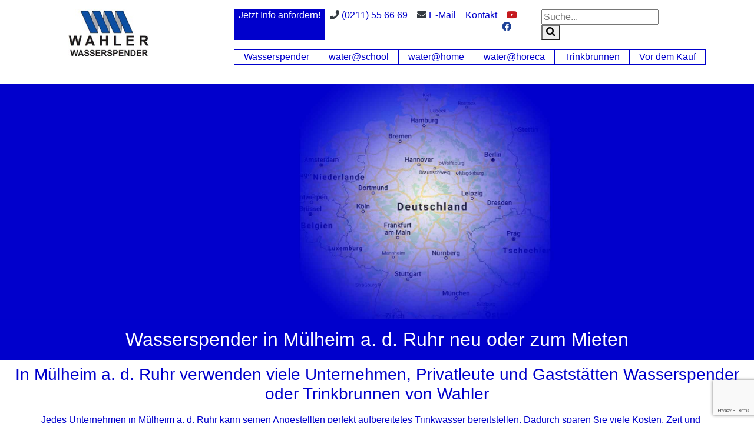

--- FILE ---
content_type: text/html; charset=UTF-8
request_url: https://wasserspender24.de/muelheim-a-d-ruhr/
body_size: 7122
content:
<!DOCTYPE HTML>
<html>
<head>
<meta charset="utf-8">
<title>Mülheim a. d. Ruhr &raquo;  </title>
<meta http-equiv="language" content="deutsch, de">
<meta name="robots" content="index, follow">
<meta name="viewport" content="width=device-width, initial-scale=1">
<link rel="apple-touch-icon" sizes="57x57" href="/favicon/apple-icon-57x57.png">
<link rel="apple-touch-icon" sizes="60x60" href="/favicon/apple-icon-60x60.png">
<link rel="apple-touch-icon" sizes="72x72" href="/favicon/apple-icon-72x72.png">
<link rel="apple-touch-icon" sizes="76x76" href="/favicon/apple-icon-76x76.png">
<link rel="apple-touch-icon" sizes="114x114" href="/favicon/apple-icon-114x114.png">
<link rel="apple-touch-icon" sizes="120x120" href="/favicon/apple-icon-120x120.png">
<link rel="apple-touch-icon" sizes="144x144" href="/favicon/apple-icon-144x144.png">
<link rel="apple-touch-icon" sizes="152x152" href="/favicon/apple-icon-152x152.png">
<link rel="apple-touch-icon" sizes="180x180" href="/favicon/apple-icon-180x180.png">
<link rel="icon" type="image/png" sizes="192x192"  href="/favicon/android-icon-192x192.png">
<link rel="icon" type="image/png" sizes="32x32" href="/favicon/favicon-32x32.png">
<link rel="icon" type="image/png" sizes="96x96" href="/favicon/favicon-96x96.png">
<link rel="icon" type="image/png" sizes="16x16" href="/favicon/favicon-16x16.png">
<link rel="manifest" href="/favicon/manifest.json">
<meta name="msapplication-TileColor" content="#ffffff">
<meta name="msapplication-TileImage" content="/favicon/ms-icon-144x144.png">
<meta name="theme-color" content="#ffffff">

<meta name='robots' content='max-image-preview:large' />
<link rel='dns-prefetch' href='//cdnjs.cloudflare.com' />
<link rel='dns-prefetch' href='//stackpath.bootstrapcdn.com' />
<link rel='dns-prefetch' href='//www.google.com' />
<link rel='dns-prefetch' href='//use.fontawesome.com' />
<link rel='dns-prefetch' href='//s.w.org' />
		<script type="text/javascript">
			window._wpemojiSettings = {"baseUrl":"https:\/\/s.w.org\/images\/core\/emoji\/13.1.0\/72x72\/","ext":".png","svgUrl":"https:\/\/s.w.org\/images\/core\/emoji\/13.1.0\/svg\/","svgExt":".svg","source":{"concatemoji":"https:\/\/wasserspender24.de\/wp-includes\/js\/wp-emoji-release.min.js?ver=5.8.12"}};
			!function(e,a,t){var n,r,o,i=a.createElement("canvas"),p=i.getContext&&i.getContext("2d");function s(e,t){var a=String.fromCharCode;p.clearRect(0,0,i.width,i.height),p.fillText(a.apply(this,e),0,0);e=i.toDataURL();return p.clearRect(0,0,i.width,i.height),p.fillText(a.apply(this,t),0,0),e===i.toDataURL()}function c(e){var t=a.createElement("script");t.src=e,t.defer=t.type="text/javascript",a.getElementsByTagName("head")[0].appendChild(t)}for(o=Array("flag","emoji"),t.supports={everything:!0,everythingExceptFlag:!0},r=0;r<o.length;r++)t.supports[o[r]]=function(e){if(!p||!p.fillText)return!1;switch(p.textBaseline="top",p.font="600 32px Arial",e){case"flag":return s([127987,65039,8205,9895,65039],[127987,65039,8203,9895,65039])?!1:!s([55356,56826,55356,56819],[55356,56826,8203,55356,56819])&&!s([55356,57332,56128,56423,56128,56418,56128,56421,56128,56430,56128,56423,56128,56447],[55356,57332,8203,56128,56423,8203,56128,56418,8203,56128,56421,8203,56128,56430,8203,56128,56423,8203,56128,56447]);case"emoji":return!s([10084,65039,8205,55357,56613],[10084,65039,8203,55357,56613])}return!1}(o[r]),t.supports.everything=t.supports.everything&&t.supports[o[r]],"flag"!==o[r]&&(t.supports.everythingExceptFlag=t.supports.everythingExceptFlag&&t.supports[o[r]]);t.supports.everythingExceptFlag=t.supports.everythingExceptFlag&&!t.supports.flag,t.DOMReady=!1,t.readyCallback=function(){t.DOMReady=!0},t.supports.everything||(n=function(){t.readyCallback()},a.addEventListener?(a.addEventListener("DOMContentLoaded",n,!1),e.addEventListener("load",n,!1)):(e.attachEvent("onload",n),a.attachEvent("onreadystatechange",function(){"complete"===a.readyState&&t.readyCallback()})),(n=t.source||{}).concatemoji?c(n.concatemoji):n.wpemoji&&n.twemoji&&(c(n.twemoji),c(n.wpemoji)))}(window,document,window._wpemojiSettings);
		</script>
		<style type="text/css">
img.wp-smiley,
img.emoji {
	display: inline !important;
	border: none !important;
	box-shadow: none !important;
	height: 1em !important;
	width: 1em !important;
	margin: 0 .07em !important;
	vertical-align: -0.1em !important;
	background: none !important;
	padding: 0 !important;
}
</style>
	<link rel='stylesheet' id='wp-block-library-css'  href='https://wasserspender24.de/wp-includes/css/dist/block-library/style.min.css?ver=5.8.12' type='text/css' media='all' />
<link rel='stylesheet' id='contact-form-7-css'  href='https://wasserspender24.de/wp-content/plugins/contact-form-7/includes/css/styles.css?ver=5.4.2' type='text/css' media='all' />
<link rel='stylesheet' id='ivory-search-styles-css'  href='https://wasserspender24.de/wp-content/plugins/add-search-to-menu/public/css/ivory-search.min.css?ver=4.6.6' type='text/css' media='all' />
<link rel='stylesheet' id='fa-css'  href='https://use.fontawesome.com/releases/v5.11.2/css/all.css?ver=5.8.12' type='text/css' media='all' />
<link rel='stylesheet' id='css-bootstrap-css'  href='https://stackpath.bootstrapcdn.com/bootstrap/4.3.1/css/bootstrap.min.css?ver=5.8.12' type='text/css' media='all' />
<link rel='stylesheet' id='plugins-and-styles-css'  href='https://wasserspender24.de/wp-content/themes/ws24/css/plugins-and-styles.css?ver=5.8.12' type='text/css' media='all' />
<link rel='stylesheet' id='tablepress-default-css'  href='https://wasserspender24.de/wp-content/plugins/tablepress/css/default.min.css?ver=1.14' type='text/css' media='all' />
<script type='text/javascript' src='https://wasserspender24.de/wp-content/themes/ws24/js/headscripts.js?ver=5.8.12' id='js-headscripts-js'></script>
<script type='text/javascript' src='https://wasserspender24.de/wp-includes/js/jquery/jquery.min.js?ver=3.6.0' id='jquery-core-js'></script>
<script type='text/javascript' src='https://wasserspender24.de/wp-includes/js/jquery/jquery-migrate.min.js?ver=3.3.2' id='jquery-migrate-js'></script>
<link rel="https://api.w.org/" href="https://wasserspender24.de/wp-json/" /><link rel="alternate" type="application/json" href="https://wasserspender24.de/wp-json/wp/v2/posts/1103" /><link rel="EditURI" type="application/rsd+xml" title="RSD" href="https://wasserspender24.de/xmlrpc.php?rsd" />
<link rel="wlwmanifest" type="application/wlwmanifest+xml" href="https://wasserspender24.de/wp-includes/wlwmanifest.xml" /> 
<meta name="generator" content="WordPress 5.8.12" />
<link rel="canonical" href="https://wasserspender24.de/muelheim-a-d-ruhr/" />
<link rel='shortlink' href='https://wasserspender24.de/?p=1103' />
<link rel="alternate" type="application/json+oembed" href="https://wasserspender24.de/wp-json/oembed/1.0/embed?url=https%3A%2F%2Fwasserspender24.de%2Fmuelheim-a-d-ruhr%2F" />
<link rel="alternate" type="text/xml+oembed" href="https://wasserspender24.de/wp-json/oembed/1.0/embed?url=https%3A%2F%2Fwasserspender24.de%2Fmuelheim-a-d-ruhr%2F&#038;format=xml" />
</head>
<body class="post-template-default single single-post postid-1103 single-format-standard ws24 elementor-default elementor-kit-976">
<div class="thetop"></div>

<div id="my-page">
  <div id="my-header">
      
  </div><div class="container-fluid sticky-top bg-white">
  <div class="row no-gutters justify-content-around" id="row-header"> <a id="logo" class="col-4 col-sm-auto" href="https://wasserspender24.de"><img class="img-fluid" alt="Logo wasserspender24.de" src="https://wasserspender24.de/wp-content/themes/ws24/img/logo-wasserspender24.jpg" width="139" height="80"></a>
    <div id="wrapper-header-rechts" class="col col-lg-9 d-lg-flex flex-lg-column align-items-lg-end">
      <div id="wrapper-inner-header-rechts" class="d-flex d-lg-block justify-content-around">
        <div id="oberste-zeile" class="d-flex flex-column flex-lg-row">
          <div class="d-flex flex-column flex-lg-row w-100"> <span id="jetzt" class="ck-nowrap">Jetzt Info anfordern!</span> <span class="text-dark ck-nowrap"><i class=" fa fa-phone"></i> <a href="tel:+49211556669">(0211) 55 66 69</a></span> <span class="text-dark ck-nowrap"><i class="fa fa-envelope"></i> 
            <script>ver('inf', 'xyz', 'o', 'abc', 'wasserspe', 'pq', 'nder24.de')</script> 
            &nbsp;&nbsp;&nbsp;<a href="#" data-toggle="modal" data-target="#kontaktWW">Kontakt</a> </span> 
            <!--Social Media Buttons -->
            <div id="socialMediaHeader"> <span class="text-dark"> <a href="https://www.youtube.com/channel/UCHoXen3gxhXjOIpqqEGghrQ" target="_blank"><i class=" fab fa-youtube ck-youtube"></i> &nbsp;&nbsp;&nbsp;</a> <a href="https://www.facebook.com/search/top/?q=Wahler%20Wasserspender&epa=SEARCH_BOX" target="_blank"><i class=" fab fa-facebook ck-facebook"></i></a> </span> </div>
            <!--Suche -->
            <form id="searchFormHeaderLarge" class="ml-lg-auto">
              <input id="searchField" type="text" placeholder="Suche..." name="s">
              <button id="searchButton" type="submit"><i class="fa fa-search"></i></button>
            </form>
          </div>
        </div>
        <nav id="my-menu">
          <div class="menu-mainmenu_uber-container"><ul id="menu-mainmenu_uber" class="d-lg-flex align-items-start"><li id="menu-item-579" class="menu-item menu-item-type-post_type menu-item-object-page menu-item-home menu-item-has-children menu-item-579"><a href="https://wasserspender24.de/">Wasserspender</a>
<ul class="sub-menu">
	<li id="menu-item-592" class="menu-item menu-item-type-post_type menu-item-object-page menu-item-home menu-item-592"><a href="https://wasserspender24.de/">water@office</a></li>
	<li id="menu-item-583" class="menu-item menu-item-type-post_type menu-item-object-page menu-item-583"><a href="https://wasserspender24.de/wasserspender/h2o-work/">water@work</a></li>
	<li id="menu-item-581" class="menu-item menu-item-type-post_type menu-item-object-page menu-item-581"><a href="https://wasserspender24.de/wasserspender/h2o-fair/">water@fair</a></li>
	<li id="menu-item-582" class="menu-item menu-item-type-post_type menu-item-object-page menu-item-582"><a href="https://wasserspender24.de/wasserspender/h2o-vending/">water@vending</a></li>
	<li id="menu-item-667" class="menu-item menu-item-type-post_type menu-item-object-page menu-item-667"><a href="https://wasserspender24.de/wasserspender/h2o-2go">water2go</a></li>
	<li id="menu-item-682" class="menu-item menu-item-type-post_type menu-item-object-page menu-item-682"><a href="https://wasserspender24.de/wasserspender/second-hand/">Second Hand</a></li>
</ul>
</li>
<li id="menu-item-593" class="menu-item menu-item-type-post_type menu-item-object-page menu-item-has-children menu-item-593"><a href="https://wasserspender24.de/h2o-school/wasserspender">water@school</a>
<ul class="sub-menu">
	<li id="menu-item-594" class="menu-item menu-item-type-post_type menu-item-object-page menu-item-594"><a href="https://wasserspender24.de/h2o-school/wasserspender">Wasserspender</a></li>
	<li id="menu-item-585" class="menu-item menu-item-type-post_type menu-item-object-page menu-item-585"><a href="https://wasserspender24.de/h2o-school/trinkbrunnen">Trinkbrunnen</a></li>
	<li id="menu-item-668" class="menu-item menu-item-type-post_type menu-item-object-page menu-item-668"><a href="https://wasserspender24.de/h2o-school/h2o-2go">water2go</a></li>
</ul>
</li>
<li id="menu-item-586" class="menu-item menu-item-type-post_type menu-item-object-page menu-item-has-children menu-item-586"><a href="https://wasserspender24.de/h2o-home/designarmatur/">water@home</a>
<ul class="sub-menu">
	<li id="menu-item-595" class="menu-item menu-item-type-post_type menu-item-object-page menu-item-595"><a href="https://wasserspender24.de/h2o-home/designarmatur/">Designarmatur</a></li>
	<li id="menu-item-597" class="menu-item menu-item-type-post_type menu-item-object-page menu-item-597"><a href="https://wasserspender24.de/h2o-home/spiralarmatur/">Spiralarmatur</a></li>
	<li id="menu-item-596" class="menu-item menu-item-type-post_type menu-item-object-page menu-item-596"><a href="https://wasserspender24.de/h2o-home/einbauelemente/">Armaturen</a></li>
</ul>
</li>
<li id="menu-item-587" class="menu-item menu-item-type-post_type menu-item-object-page menu-item-has-children menu-item-587"><a href="https://wasserspender24.de/h2o-horeca/thekenversion/">water@horeca</a>
<ul class="sub-menu">
	<li id="menu-item-598" class="menu-item menu-item-type-post_type menu-item-object-page menu-item-598"><a href="https://wasserspender24.de/h2o-horeca/thekenversion/">Thekenversion</a></li>
	<li id="menu-item-600" class="menu-item menu-item-type-post_type menu-item-object-page menu-item-600"><a href="https://wasserspender24.de/h2o-horeca/gastronomie/">Gastronomie</a></li>
	<li id="menu-item-601" class="menu-item menu-item-type-post_type menu-item-object-page menu-item-601"><a href="https://wasserspender24.de/h2o-horeca/hotelk%C3%BCche/">Hotelküche</a></li>
	<li id="menu-item-599" class="menu-item menu-item-type-post_type menu-item-object-page menu-item-599"><a href="https://wasserspender24.de/h2o-horeca/bar-pub/">Bar/Pub</a></li>
</ul>
</li>
<li id="menu-item-661" class="menu-item menu-item-type-post_type menu-item-object-page menu-item-has-children menu-item-661"><a href="https://wasserspender24.de/trinkbrunnen">Trinkbrunnen</a>
<ul class="sub-menu">
	<li id="menu-item-683" class="menu-item menu-item-type-post_type menu-item-object-page menu-item-683"><a href="https://wasserspender24.de/trinkbrunnen">Trinkbrunnen</a></li>
	<li id="menu-item-662" class="menu-item menu-item-type-post_type menu-item-object-page menu-item-662"><a href="https://wasserspender24.de/trinkbrunnen/second-hand">Second Hand</a></li>
</ul>
</li>
<li id="menu-item-955" class="menu-item menu-item-type-post_type menu-item-object-page menu-item-has-children menu-item-955"><a href="https://wasserspender24.de/downloads/">Vor dem Kauf</a>
<ul class="sub-menu">
	<li id="menu-item-957" class="menu-item menu-item-type-post_type menu-item-object-page menu-item-957"><a href="https://wasserspender24.de/downloads/">Downloads</a></li>
	<li id="menu-item-956" class="menu-item menu-item-type-post_type menu-item-object-page menu-item-956"><a href="https://wasserspender24.de/kalender/">Kalender</a></li>
</ul>
</li>
</ul></div>        </nav>
      </div>
    </div>
    <div id="containerToggleIcons"  class="col-auto d-lg-none d-flex flex-column align-self-start align-items-start"> <span id="hamburger" class="Sticky d-lg-none"> <a href="#my-menu" class="mburger mburger--spin"> <!-- oder --collapse --squeeze  --spin  --tornado --> 
      <b></b> <b></b> <b></b> </a> </span>
      <div id="searchFormHeader" class="menu-dummy-container"><ul id="menu-suche" class="hauptmenu navbar-nav align-self-end"><li id="menu-item-920" class="menu-item menu-item-type-post_type menu-item-object-page menu-item-920"><a href="https://wasserspender24.de/standorte/">Standorte</a></li>
<li class=" astm-search-menu is-menu is-dropdown menu-item"><a href="#" aria-label="Search Icon Link"><svg width="20" height="20" class="search-icon" role="img" viewBox="2 9 20 5" focusable="false" aria-label="Search">
						<path class="search-icon-path" d="M15.5 14h-.79l-.28-.27C15.41 12.59 16 11.11 16 9.5 16 5.91 13.09 3 9.5 3S3 5.91 3 9.5 5.91 16 9.5 16c1.61 0 3.09-.59 4.23-1.57l.27.28v.79l5 4.99L20.49 19l-4.99-5zm-6 0C7.01 14 5 11.99 5 9.5S7.01 5 9.5 5 14 7.01 14 9.5 11.99 14 9.5 14z"></path></svg></a><form role="search" method="get" id="searchform" class="searchform" action="https://wasserspender24.de/">
				<div>
					<label class="screen-reader-text" for="s">Suche nach:</label>
					<input type="text" value="" name="s" id="s" />
					<input type="submit" id="searchsubmit" value="Suchen" />
				</div>
			</form></li></ul></div>    </div>
  </div>
</div><div class="container-fluid"><div class="row"><div id="stadtplan" class="col" style="min-height:400px;background-image:url(https://wasserspender24.de/wp-content/themes/ws24/img/bg-de.jpg); background-size:cover; background-repeat:no-repeat"></div></div></div>
<article><h2 class="seitenueberschrift">Wasserspender in Mülheim a. d. Ruhr neu oder zum Mieten</h2><h3 class="seitenueberschrift">In Mülheim a. d. Ruhr verwenden viele Unternehmen, Privatleute und Gaststätten Wasserspender oder Trinkbrunnen von Wahler</h3><div class="ck-content no-elementor">Jedes Unternehmen in Mülheim a. d. Ruhr kann seinen Angestellten perfekt aufbereitetes Trinkwasser bereitstellen. Dadurch sparen Sie viele Kosten, Zeit und Transportaufwand ein. Sie bekommen mit einem Wasserspender oder Trinkbrunnen von Wahler einen preisgünstigen Festwasseranschluss, hervorragenden Service und ein fortschrittliches Hygienesystem.</div></article>    <div class="wrapper-footer py-3" id="ft-menu">
      <footer class="container-fluid">
        <div class="row">
          <div class="col d-flex justify-content-center">
            © 2026 by Wahler Wasserspender
            <nav class="inline-block">
            <ul id="footer-menu" class="horizontal ml-4"><li id="menu-item-557" class="menu-item menu-item-type-post_type menu-item-object-page menu-item-557"><a href="https://wasserspender24.de/impressum/">Impressum</a></li>
<li id="menu-item-558" class="menu-item menu-item-type-post_type menu-item-object-page menu-item-558"><a href="https://wasserspender24.de/datenschutzerklaerung/">Datenschutzerklärung</a></li>
<li id="menu-item-932" class="menu-item menu-item-type-post_type menu-item-object-page menu-item-932"><a href="https://wasserspender24.de/standorte/">Standorte</a></li>
</ul>            </nav>
          </div>
        </div>
      </footer>
    </div>
  </div></div><!-- beendet den Wrapper für mmenu--><div class="csk-scrolltop">
  <div class="csk-scrolltop-inner">
  	<i class="fa fa-angle-up fa-2x"></i>
  </div>
</div>

<!-- Modal Kontaktformular-->
<div class="modal fade" id="kontaktWW" tabindex="-1" role="dialog" aria-labelledby="kontaktWWLabel" aria-hidden="true">
  <div class="modal-dialog" role="document">
    <div class="modal-content">
      <div class="modal-header">
        <button type="button" class="close" data-dismiss="modal" aria-label="Close">
          <span aria-hidden="true">&times;</span>
        </button>
      </div>
      <div class="modal-body">
        <div class="container">
        
        <div class="card bg-light">
        <article class="card-body mx-auto" style="max-width: 400px;">
          <h4 class="card-title mt-3 text-center">Wir informieren sie jetzt am Telefon</h4>
          <p class="text-center"><span class="mb-1 fa fa-phone text-dark"> <a href="tel:+49211556669">(0211) 55 66 69</a></span></p>
           <h4 class="card-title text-center">oder per Mail</h4>
          
          <div role="form" class="wpcf7" id="wpcf7-f686-o1" lang="de-DE" dir="ltr">
<div class="screen-reader-response"><p role="status" aria-live="polite" aria-atomic="true"></p> <ul></ul></div>
<form action="/muelheim-a-d-ruhr/#wpcf7-f686-o1" method="post" class="wpcf7-form init" novalidate="novalidate" data-status="init">
<div style="display: none;">
<input type="hidden" name="_wpcf7" value="686" />
<input type="hidden" name="_wpcf7_version" value="5.4.2" />
<input type="hidden" name="_wpcf7_locale" value="de_DE" />
<input type="hidden" name="_wpcf7_unit_tag" value="wpcf7-f686-o1" />
<input type="hidden" name="_wpcf7_container_post" value="0" />
<input type="hidden" name="_wpcf7_posted_data_hash" value="" />
<input type="hidden" name="_wpcf7_recaptcha_response" value="" />
</div>
<div class="form-group input-group">
<div class="input-group-prepend"> <span class="input-group-text"> <i class="fa fa-user"></i> </span> </div>
<p>  <span class="wpcf7-form-control-wrap Benutzername"><input type="text" name="Benutzername" value="" size="40" class="wpcf7-form-control wpcf7-text wpcf7-validates-as-required form-control" aria-required="true" aria-invalid="false" placeholder="Ihr Name" /></span> </p></div>
<p><!-- form-group// --></p>
<div class="form-group input-group">
<div class="input-group-prepend"> <span class="input-group-text"> <i class="fa fa-envelope"></i> </span> </div>
<p>  <span class="wpcf7-form-control-wrap Email"><input type="email" name="Email" value="" size="40" class="wpcf7-form-control wpcf7-text wpcf7-email wpcf7-validates-as-required wpcf7-validates-as-email form-control" aria-required="true" aria-invalid="false" placeholder="E-Mail" /></span> </p></div>
<p><!-- form-group// --></p>
<div class="form-group input-group">
<div class="input-group-prepend"> <span class="input-group-text"> <i class="fa fa-phone"></i> </span> </div>
<p>  <span class="wpcf7-form-control-wrap Telefon"><input type="text" name="Telefon" value="" size="40" class="wpcf7-form-control wpcf7-text wpcf7-validates-as-required form-control" aria-required="true" aria-invalid="false" placeholder="Telefon" /></span> </p></div>
<div class="form-group input-group">
<div class="input-group-prepend"> <span class="input-group-text"> <i class="fa fa-lock"></i> </span> </div>
<p>  <span class="wpcf7-form-control-wrap Ort"><input type="text" name="Ort" value="" size="40" class="wpcf7-form-control wpcf7-text form-control" aria-invalid="false" placeholder="PLZ / Ort" /></span> </p></div>
<div class="form-group">
  <label for="textfeld">Textfeld</label><br />
  <span class="wpcf7-form-control-wrap Nachricht"><textarea name="Nachricht" cols="40" rows="10" class="wpcf7-form-control wpcf7-textarea form-control" aria-invalid="false" placeholder="Ihre Nachricht"></textarea></span> </div>
<div class="form-group d-flex clearfix">
<div class="col-xs-12">
        <span class="wpcf7-form-control-wrap Datenschutz"><span class="wpcf7-form-control wpcf7-checkbox wpcf7-validates-as-required form-control" id="Datenschutz"><span class="wpcf7-list-item first last"><input type="checkbox" name="Datenschutz[]" value="Datenschutzerklärung akzeptiert" /><span class="wpcf7-list-item-label">Datenschutzerklärung akzeptiert</span></span></span></span></p>

</div>
</div>
<p><a href="/datenschutz" target="_blank">Datenschutzerklärung</a></p>
<div class="form-group">
  <button type="submit" class="btn btn-primary btn-block"> Senden </button>
</div>
<div class="wpcf7-response-output" aria-hidden="true"></div></form></div>        </article>
        </div> <!-- card.// -->
        
        </div>
      </div>
      <div class="modal-footer">
        <button type="button" class="btn btn-secondary" data-dismiss="modal">Schlie&szlig;en</button>
      </div>
    </div>
  </div>
</div>
<script type='text/javascript' src='https://wasserspender24.de/wp-includes/js/dist/vendor/regenerator-runtime.min.js?ver=0.13.7' id='regenerator-runtime-js'></script>
<script type='text/javascript' src='https://wasserspender24.de/wp-includes/js/dist/vendor/wp-polyfill.min.js?ver=3.15.0' id='wp-polyfill-js'></script>
<script type='text/javascript' id='contact-form-7-js-extra'>
/* <![CDATA[ */
var wpcf7 = {"api":{"root":"https:\/\/wasserspender24.de\/wp-json\/","namespace":"contact-form-7\/v1"}};
/* ]]> */
</script>
<script type='text/javascript' src='https://wasserspender24.de/wp-content/plugins/contact-form-7/includes/js/index.js?ver=5.4.2' id='contact-form-7-js'></script>
<script type='text/javascript' src='https://cdnjs.cloudflare.com/ajax/libs/popper.js/1.14.7/umd/popper.min.js?ver=5.8.12' id='js-popper-js'></script>
<script type='text/javascript' src='https://stackpath.bootstrapcdn.com/bootstrap/4.3.1/js/bootstrap.min.js?ver=5.8.12' id='js-bootstrap-js'></script>
<script type='text/javascript' src='https://wasserspender24.de/wp-content/themes/ws24/js/plugins-and-scripts.js?ver=5.8.12' id='plugins-and-scripts-js'></script>
<script type='text/javascript' src='https://www.google.com/recaptcha/api.js?render=6LfQj9QUAAAAABvJxL4AuSOJGduVRb6xGphLmW4j&#038;ver=3.0' id='google-recaptcha-js'></script>
<script type='text/javascript' id='wpcf7-recaptcha-js-extra'>
/* <![CDATA[ */
var wpcf7_recaptcha = {"sitekey":"6LfQj9QUAAAAABvJxL4AuSOJGduVRb6xGphLmW4j","actions":{"homepage":"homepage","contactform":"contactform"}};
/* ]]> */
</script>
<script type='text/javascript' src='https://wasserspender24.de/wp-content/plugins/contact-form-7/modules/recaptcha/index.js?ver=5.4.2' id='wpcf7-recaptcha-js'></script>
<script type='text/javascript' id='ivory-search-scripts-js-extra'>
/* <![CDATA[ */
var IvorySearchVars = {"is_analytics_enabled":"1"};
/* ]]> */
</script>
<script type='text/javascript' src='https://wasserspender24.de/wp-content/plugins/add-search-to-menu/public/js/ivory-search.min.js?ver=4.6.6' id='ivory-search-scripts-js'></script>
<script type='text/javascript' src='https://wasserspender24.de/wp-includes/js/wp-embed.min.js?ver=5.8.12' id='wp-embed-js'></script>
</body></html> 

--- FILE ---
content_type: text/html; charset=utf-8
request_url: https://www.google.com/recaptcha/api2/anchor?ar=1&k=6LfQj9QUAAAAABvJxL4AuSOJGduVRb6xGphLmW4j&co=aHR0cHM6Ly93YXNzZXJzcGVuZGVyMjQuZGU6NDQz&hl=en&v=PoyoqOPhxBO7pBk68S4YbpHZ&size=invisible&anchor-ms=20000&execute-ms=30000&cb=d3gg9pa5n5y
body_size: 48689
content:
<!DOCTYPE HTML><html dir="ltr" lang="en"><head><meta http-equiv="Content-Type" content="text/html; charset=UTF-8">
<meta http-equiv="X-UA-Compatible" content="IE=edge">
<title>reCAPTCHA</title>
<style type="text/css">
/* cyrillic-ext */
@font-face {
  font-family: 'Roboto';
  font-style: normal;
  font-weight: 400;
  font-stretch: 100%;
  src: url(//fonts.gstatic.com/s/roboto/v48/KFO7CnqEu92Fr1ME7kSn66aGLdTylUAMa3GUBHMdazTgWw.woff2) format('woff2');
  unicode-range: U+0460-052F, U+1C80-1C8A, U+20B4, U+2DE0-2DFF, U+A640-A69F, U+FE2E-FE2F;
}
/* cyrillic */
@font-face {
  font-family: 'Roboto';
  font-style: normal;
  font-weight: 400;
  font-stretch: 100%;
  src: url(//fonts.gstatic.com/s/roboto/v48/KFO7CnqEu92Fr1ME7kSn66aGLdTylUAMa3iUBHMdazTgWw.woff2) format('woff2');
  unicode-range: U+0301, U+0400-045F, U+0490-0491, U+04B0-04B1, U+2116;
}
/* greek-ext */
@font-face {
  font-family: 'Roboto';
  font-style: normal;
  font-weight: 400;
  font-stretch: 100%;
  src: url(//fonts.gstatic.com/s/roboto/v48/KFO7CnqEu92Fr1ME7kSn66aGLdTylUAMa3CUBHMdazTgWw.woff2) format('woff2');
  unicode-range: U+1F00-1FFF;
}
/* greek */
@font-face {
  font-family: 'Roboto';
  font-style: normal;
  font-weight: 400;
  font-stretch: 100%;
  src: url(//fonts.gstatic.com/s/roboto/v48/KFO7CnqEu92Fr1ME7kSn66aGLdTylUAMa3-UBHMdazTgWw.woff2) format('woff2');
  unicode-range: U+0370-0377, U+037A-037F, U+0384-038A, U+038C, U+038E-03A1, U+03A3-03FF;
}
/* math */
@font-face {
  font-family: 'Roboto';
  font-style: normal;
  font-weight: 400;
  font-stretch: 100%;
  src: url(//fonts.gstatic.com/s/roboto/v48/KFO7CnqEu92Fr1ME7kSn66aGLdTylUAMawCUBHMdazTgWw.woff2) format('woff2');
  unicode-range: U+0302-0303, U+0305, U+0307-0308, U+0310, U+0312, U+0315, U+031A, U+0326-0327, U+032C, U+032F-0330, U+0332-0333, U+0338, U+033A, U+0346, U+034D, U+0391-03A1, U+03A3-03A9, U+03B1-03C9, U+03D1, U+03D5-03D6, U+03F0-03F1, U+03F4-03F5, U+2016-2017, U+2034-2038, U+203C, U+2040, U+2043, U+2047, U+2050, U+2057, U+205F, U+2070-2071, U+2074-208E, U+2090-209C, U+20D0-20DC, U+20E1, U+20E5-20EF, U+2100-2112, U+2114-2115, U+2117-2121, U+2123-214F, U+2190, U+2192, U+2194-21AE, U+21B0-21E5, U+21F1-21F2, U+21F4-2211, U+2213-2214, U+2216-22FF, U+2308-230B, U+2310, U+2319, U+231C-2321, U+2336-237A, U+237C, U+2395, U+239B-23B7, U+23D0, U+23DC-23E1, U+2474-2475, U+25AF, U+25B3, U+25B7, U+25BD, U+25C1, U+25CA, U+25CC, U+25FB, U+266D-266F, U+27C0-27FF, U+2900-2AFF, U+2B0E-2B11, U+2B30-2B4C, U+2BFE, U+3030, U+FF5B, U+FF5D, U+1D400-1D7FF, U+1EE00-1EEFF;
}
/* symbols */
@font-face {
  font-family: 'Roboto';
  font-style: normal;
  font-weight: 400;
  font-stretch: 100%;
  src: url(//fonts.gstatic.com/s/roboto/v48/KFO7CnqEu92Fr1ME7kSn66aGLdTylUAMaxKUBHMdazTgWw.woff2) format('woff2');
  unicode-range: U+0001-000C, U+000E-001F, U+007F-009F, U+20DD-20E0, U+20E2-20E4, U+2150-218F, U+2190, U+2192, U+2194-2199, U+21AF, U+21E6-21F0, U+21F3, U+2218-2219, U+2299, U+22C4-22C6, U+2300-243F, U+2440-244A, U+2460-24FF, U+25A0-27BF, U+2800-28FF, U+2921-2922, U+2981, U+29BF, U+29EB, U+2B00-2BFF, U+4DC0-4DFF, U+FFF9-FFFB, U+10140-1018E, U+10190-1019C, U+101A0, U+101D0-101FD, U+102E0-102FB, U+10E60-10E7E, U+1D2C0-1D2D3, U+1D2E0-1D37F, U+1F000-1F0FF, U+1F100-1F1AD, U+1F1E6-1F1FF, U+1F30D-1F30F, U+1F315, U+1F31C, U+1F31E, U+1F320-1F32C, U+1F336, U+1F378, U+1F37D, U+1F382, U+1F393-1F39F, U+1F3A7-1F3A8, U+1F3AC-1F3AF, U+1F3C2, U+1F3C4-1F3C6, U+1F3CA-1F3CE, U+1F3D4-1F3E0, U+1F3ED, U+1F3F1-1F3F3, U+1F3F5-1F3F7, U+1F408, U+1F415, U+1F41F, U+1F426, U+1F43F, U+1F441-1F442, U+1F444, U+1F446-1F449, U+1F44C-1F44E, U+1F453, U+1F46A, U+1F47D, U+1F4A3, U+1F4B0, U+1F4B3, U+1F4B9, U+1F4BB, U+1F4BF, U+1F4C8-1F4CB, U+1F4D6, U+1F4DA, U+1F4DF, U+1F4E3-1F4E6, U+1F4EA-1F4ED, U+1F4F7, U+1F4F9-1F4FB, U+1F4FD-1F4FE, U+1F503, U+1F507-1F50B, U+1F50D, U+1F512-1F513, U+1F53E-1F54A, U+1F54F-1F5FA, U+1F610, U+1F650-1F67F, U+1F687, U+1F68D, U+1F691, U+1F694, U+1F698, U+1F6AD, U+1F6B2, U+1F6B9-1F6BA, U+1F6BC, U+1F6C6-1F6CF, U+1F6D3-1F6D7, U+1F6E0-1F6EA, U+1F6F0-1F6F3, U+1F6F7-1F6FC, U+1F700-1F7FF, U+1F800-1F80B, U+1F810-1F847, U+1F850-1F859, U+1F860-1F887, U+1F890-1F8AD, U+1F8B0-1F8BB, U+1F8C0-1F8C1, U+1F900-1F90B, U+1F93B, U+1F946, U+1F984, U+1F996, U+1F9E9, U+1FA00-1FA6F, U+1FA70-1FA7C, U+1FA80-1FA89, U+1FA8F-1FAC6, U+1FACE-1FADC, U+1FADF-1FAE9, U+1FAF0-1FAF8, U+1FB00-1FBFF;
}
/* vietnamese */
@font-face {
  font-family: 'Roboto';
  font-style: normal;
  font-weight: 400;
  font-stretch: 100%;
  src: url(//fonts.gstatic.com/s/roboto/v48/KFO7CnqEu92Fr1ME7kSn66aGLdTylUAMa3OUBHMdazTgWw.woff2) format('woff2');
  unicode-range: U+0102-0103, U+0110-0111, U+0128-0129, U+0168-0169, U+01A0-01A1, U+01AF-01B0, U+0300-0301, U+0303-0304, U+0308-0309, U+0323, U+0329, U+1EA0-1EF9, U+20AB;
}
/* latin-ext */
@font-face {
  font-family: 'Roboto';
  font-style: normal;
  font-weight: 400;
  font-stretch: 100%;
  src: url(//fonts.gstatic.com/s/roboto/v48/KFO7CnqEu92Fr1ME7kSn66aGLdTylUAMa3KUBHMdazTgWw.woff2) format('woff2');
  unicode-range: U+0100-02BA, U+02BD-02C5, U+02C7-02CC, U+02CE-02D7, U+02DD-02FF, U+0304, U+0308, U+0329, U+1D00-1DBF, U+1E00-1E9F, U+1EF2-1EFF, U+2020, U+20A0-20AB, U+20AD-20C0, U+2113, U+2C60-2C7F, U+A720-A7FF;
}
/* latin */
@font-face {
  font-family: 'Roboto';
  font-style: normal;
  font-weight: 400;
  font-stretch: 100%;
  src: url(//fonts.gstatic.com/s/roboto/v48/KFO7CnqEu92Fr1ME7kSn66aGLdTylUAMa3yUBHMdazQ.woff2) format('woff2');
  unicode-range: U+0000-00FF, U+0131, U+0152-0153, U+02BB-02BC, U+02C6, U+02DA, U+02DC, U+0304, U+0308, U+0329, U+2000-206F, U+20AC, U+2122, U+2191, U+2193, U+2212, U+2215, U+FEFF, U+FFFD;
}
/* cyrillic-ext */
@font-face {
  font-family: 'Roboto';
  font-style: normal;
  font-weight: 500;
  font-stretch: 100%;
  src: url(//fonts.gstatic.com/s/roboto/v48/KFO7CnqEu92Fr1ME7kSn66aGLdTylUAMa3GUBHMdazTgWw.woff2) format('woff2');
  unicode-range: U+0460-052F, U+1C80-1C8A, U+20B4, U+2DE0-2DFF, U+A640-A69F, U+FE2E-FE2F;
}
/* cyrillic */
@font-face {
  font-family: 'Roboto';
  font-style: normal;
  font-weight: 500;
  font-stretch: 100%;
  src: url(//fonts.gstatic.com/s/roboto/v48/KFO7CnqEu92Fr1ME7kSn66aGLdTylUAMa3iUBHMdazTgWw.woff2) format('woff2');
  unicode-range: U+0301, U+0400-045F, U+0490-0491, U+04B0-04B1, U+2116;
}
/* greek-ext */
@font-face {
  font-family: 'Roboto';
  font-style: normal;
  font-weight: 500;
  font-stretch: 100%;
  src: url(//fonts.gstatic.com/s/roboto/v48/KFO7CnqEu92Fr1ME7kSn66aGLdTylUAMa3CUBHMdazTgWw.woff2) format('woff2');
  unicode-range: U+1F00-1FFF;
}
/* greek */
@font-face {
  font-family: 'Roboto';
  font-style: normal;
  font-weight: 500;
  font-stretch: 100%;
  src: url(//fonts.gstatic.com/s/roboto/v48/KFO7CnqEu92Fr1ME7kSn66aGLdTylUAMa3-UBHMdazTgWw.woff2) format('woff2');
  unicode-range: U+0370-0377, U+037A-037F, U+0384-038A, U+038C, U+038E-03A1, U+03A3-03FF;
}
/* math */
@font-face {
  font-family: 'Roboto';
  font-style: normal;
  font-weight: 500;
  font-stretch: 100%;
  src: url(//fonts.gstatic.com/s/roboto/v48/KFO7CnqEu92Fr1ME7kSn66aGLdTylUAMawCUBHMdazTgWw.woff2) format('woff2');
  unicode-range: U+0302-0303, U+0305, U+0307-0308, U+0310, U+0312, U+0315, U+031A, U+0326-0327, U+032C, U+032F-0330, U+0332-0333, U+0338, U+033A, U+0346, U+034D, U+0391-03A1, U+03A3-03A9, U+03B1-03C9, U+03D1, U+03D5-03D6, U+03F0-03F1, U+03F4-03F5, U+2016-2017, U+2034-2038, U+203C, U+2040, U+2043, U+2047, U+2050, U+2057, U+205F, U+2070-2071, U+2074-208E, U+2090-209C, U+20D0-20DC, U+20E1, U+20E5-20EF, U+2100-2112, U+2114-2115, U+2117-2121, U+2123-214F, U+2190, U+2192, U+2194-21AE, U+21B0-21E5, U+21F1-21F2, U+21F4-2211, U+2213-2214, U+2216-22FF, U+2308-230B, U+2310, U+2319, U+231C-2321, U+2336-237A, U+237C, U+2395, U+239B-23B7, U+23D0, U+23DC-23E1, U+2474-2475, U+25AF, U+25B3, U+25B7, U+25BD, U+25C1, U+25CA, U+25CC, U+25FB, U+266D-266F, U+27C0-27FF, U+2900-2AFF, U+2B0E-2B11, U+2B30-2B4C, U+2BFE, U+3030, U+FF5B, U+FF5D, U+1D400-1D7FF, U+1EE00-1EEFF;
}
/* symbols */
@font-face {
  font-family: 'Roboto';
  font-style: normal;
  font-weight: 500;
  font-stretch: 100%;
  src: url(//fonts.gstatic.com/s/roboto/v48/KFO7CnqEu92Fr1ME7kSn66aGLdTylUAMaxKUBHMdazTgWw.woff2) format('woff2');
  unicode-range: U+0001-000C, U+000E-001F, U+007F-009F, U+20DD-20E0, U+20E2-20E4, U+2150-218F, U+2190, U+2192, U+2194-2199, U+21AF, U+21E6-21F0, U+21F3, U+2218-2219, U+2299, U+22C4-22C6, U+2300-243F, U+2440-244A, U+2460-24FF, U+25A0-27BF, U+2800-28FF, U+2921-2922, U+2981, U+29BF, U+29EB, U+2B00-2BFF, U+4DC0-4DFF, U+FFF9-FFFB, U+10140-1018E, U+10190-1019C, U+101A0, U+101D0-101FD, U+102E0-102FB, U+10E60-10E7E, U+1D2C0-1D2D3, U+1D2E0-1D37F, U+1F000-1F0FF, U+1F100-1F1AD, U+1F1E6-1F1FF, U+1F30D-1F30F, U+1F315, U+1F31C, U+1F31E, U+1F320-1F32C, U+1F336, U+1F378, U+1F37D, U+1F382, U+1F393-1F39F, U+1F3A7-1F3A8, U+1F3AC-1F3AF, U+1F3C2, U+1F3C4-1F3C6, U+1F3CA-1F3CE, U+1F3D4-1F3E0, U+1F3ED, U+1F3F1-1F3F3, U+1F3F5-1F3F7, U+1F408, U+1F415, U+1F41F, U+1F426, U+1F43F, U+1F441-1F442, U+1F444, U+1F446-1F449, U+1F44C-1F44E, U+1F453, U+1F46A, U+1F47D, U+1F4A3, U+1F4B0, U+1F4B3, U+1F4B9, U+1F4BB, U+1F4BF, U+1F4C8-1F4CB, U+1F4D6, U+1F4DA, U+1F4DF, U+1F4E3-1F4E6, U+1F4EA-1F4ED, U+1F4F7, U+1F4F9-1F4FB, U+1F4FD-1F4FE, U+1F503, U+1F507-1F50B, U+1F50D, U+1F512-1F513, U+1F53E-1F54A, U+1F54F-1F5FA, U+1F610, U+1F650-1F67F, U+1F687, U+1F68D, U+1F691, U+1F694, U+1F698, U+1F6AD, U+1F6B2, U+1F6B9-1F6BA, U+1F6BC, U+1F6C6-1F6CF, U+1F6D3-1F6D7, U+1F6E0-1F6EA, U+1F6F0-1F6F3, U+1F6F7-1F6FC, U+1F700-1F7FF, U+1F800-1F80B, U+1F810-1F847, U+1F850-1F859, U+1F860-1F887, U+1F890-1F8AD, U+1F8B0-1F8BB, U+1F8C0-1F8C1, U+1F900-1F90B, U+1F93B, U+1F946, U+1F984, U+1F996, U+1F9E9, U+1FA00-1FA6F, U+1FA70-1FA7C, U+1FA80-1FA89, U+1FA8F-1FAC6, U+1FACE-1FADC, U+1FADF-1FAE9, U+1FAF0-1FAF8, U+1FB00-1FBFF;
}
/* vietnamese */
@font-face {
  font-family: 'Roboto';
  font-style: normal;
  font-weight: 500;
  font-stretch: 100%;
  src: url(//fonts.gstatic.com/s/roboto/v48/KFO7CnqEu92Fr1ME7kSn66aGLdTylUAMa3OUBHMdazTgWw.woff2) format('woff2');
  unicode-range: U+0102-0103, U+0110-0111, U+0128-0129, U+0168-0169, U+01A0-01A1, U+01AF-01B0, U+0300-0301, U+0303-0304, U+0308-0309, U+0323, U+0329, U+1EA0-1EF9, U+20AB;
}
/* latin-ext */
@font-face {
  font-family: 'Roboto';
  font-style: normal;
  font-weight: 500;
  font-stretch: 100%;
  src: url(//fonts.gstatic.com/s/roboto/v48/KFO7CnqEu92Fr1ME7kSn66aGLdTylUAMa3KUBHMdazTgWw.woff2) format('woff2');
  unicode-range: U+0100-02BA, U+02BD-02C5, U+02C7-02CC, U+02CE-02D7, U+02DD-02FF, U+0304, U+0308, U+0329, U+1D00-1DBF, U+1E00-1E9F, U+1EF2-1EFF, U+2020, U+20A0-20AB, U+20AD-20C0, U+2113, U+2C60-2C7F, U+A720-A7FF;
}
/* latin */
@font-face {
  font-family: 'Roboto';
  font-style: normal;
  font-weight: 500;
  font-stretch: 100%;
  src: url(//fonts.gstatic.com/s/roboto/v48/KFO7CnqEu92Fr1ME7kSn66aGLdTylUAMa3yUBHMdazQ.woff2) format('woff2');
  unicode-range: U+0000-00FF, U+0131, U+0152-0153, U+02BB-02BC, U+02C6, U+02DA, U+02DC, U+0304, U+0308, U+0329, U+2000-206F, U+20AC, U+2122, U+2191, U+2193, U+2212, U+2215, U+FEFF, U+FFFD;
}
/* cyrillic-ext */
@font-face {
  font-family: 'Roboto';
  font-style: normal;
  font-weight: 900;
  font-stretch: 100%;
  src: url(//fonts.gstatic.com/s/roboto/v48/KFO7CnqEu92Fr1ME7kSn66aGLdTylUAMa3GUBHMdazTgWw.woff2) format('woff2');
  unicode-range: U+0460-052F, U+1C80-1C8A, U+20B4, U+2DE0-2DFF, U+A640-A69F, U+FE2E-FE2F;
}
/* cyrillic */
@font-face {
  font-family: 'Roboto';
  font-style: normal;
  font-weight: 900;
  font-stretch: 100%;
  src: url(//fonts.gstatic.com/s/roboto/v48/KFO7CnqEu92Fr1ME7kSn66aGLdTylUAMa3iUBHMdazTgWw.woff2) format('woff2');
  unicode-range: U+0301, U+0400-045F, U+0490-0491, U+04B0-04B1, U+2116;
}
/* greek-ext */
@font-face {
  font-family: 'Roboto';
  font-style: normal;
  font-weight: 900;
  font-stretch: 100%;
  src: url(//fonts.gstatic.com/s/roboto/v48/KFO7CnqEu92Fr1ME7kSn66aGLdTylUAMa3CUBHMdazTgWw.woff2) format('woff2');
  unicode-range: U+1F00-1FFF;
}
/* greek */
@font-face {
  font-family: 'Roboto';
  font-style: normal;
  font-weight: 900;
  font-stretch: 100%;
  src: url(//fonts.gstatic.com/s/roboto/v48/KFO7CnqEu92Fr1ME7kSn66aGLdTylUAMa3-UBHMdazTgWw.woff2) format('woff2');
  unicode-range: U+0370-0377, U+037A-037F, U+0384-038A, U+038C, U+038E-03A1, U+03A3-03FF;
}
/* math */
@font-face {
  font-family: 'Roboto';
  font-style: normal;
  font-weight: 900;
  font-stretch: 100%;
  src: url(//fonts.gstatic.com/s/roboto/v48/KFO7CnqEu92Fr1ME7kSn66aGLdTylUAMawCUBHMdazTgWw.woff2) format('woff2');
  unicode-range: U+0302-0303, U+0305, U+0307-0308, U+0310, U+0312, U+0315, U+031A, U+0326-0327, U+032C, U+032F-0330, U+0332-0333, U+0338, U+033A, U+0346, U+034D, U+0391-03A1, U+03A3-03A9, U+03B1-03C9, U+03D1, U+03D5-03D6, U+03F0-03F1, U+03F4-03F5, U+2016-2017, U+2034-2038, U+203C, U+2040, U+2043, U+2047, U+2050, U+2057, U+205F, U+2070-2071, U+2074-208E, U+2090-209C, U+20D0-20DC, U+20E1, U+20E5-20EF, U+2100-2112, U+2114-2115, U+2117-2121, U+2123-214F, U+2190, U+2192, U+2194-21AE, U+21B0-21E5, U+21F1-21F2, U+21F4-2211, U+2213-2214, U+2216-22FF, U+2308-230B, U+2310, U+2319, U+231C-2321, U+2336-237A, U+237C, U+2395, U+239B-23B7, U+23D0, U+23DC-23E1, U+2474-2475, U+25AF, U+25B3, U+25B7, U+25BD, U+25C1, U+25CA, U+25CC, U+25FB, U+266D-266F, U+27C0-27FF, U+2900-2AFF, U+2B0E-2B11, U+2B30-2B4C, U+2BFE, U+3030, U+FF5B, U+FF5D, U+1D400-1D7FF, U+1EE00-1EEFF;
}
/* symbols */
@font-face {
  font-family: 'Roboto';
  font-style: normal;
  font-weight: 900;
  font-stretch: 100%;
  src: url(//fonts.gstatic.com/s/roboto/v48/KFO7CnqEu92Fr1ME7kSn66aGLdTylUAMaxKUBHMdazTgWw.woff2) format('woff2');
  unicode-range: U+0001-000C, U+000E-001F, U+007F-009F, U+20DD-20E0, U+20E2-20E4, U+2150-218F, U+2190, U+2192, U+2194-2199, U+21AF, U+21E6-21F0, U+21F3, U+2218-2219, U+2299, U+22C4-22C6, U+2300-243F, U+2440-244A, U+2460-24FF, U+25A0-27BF, U+2800-28FF, U+2921-2922, U+2981, U+29BF, U+29EB, U+2B00-2BFF, U+4DC0-4DFF, U+FFF9-FFFB, U+10140-1018E, U+10190-1019C, U+101A0, U+101D0-101FD, U+102E0-102FB, U+10E60-10E7E, U+1D2C0-1D2D3, U+1D2E0-1D37F, U+1F000-1F0FF, U+1F100-1F1AD, U+1F1E6-1F1FF, U+1F30D-1F30F, U+1F315, U+1F31C, U+1F31E, U+1F320-1F32C, U+1F336, U+1F378, U+1F37D, U+1F382, U+1F393-1F39F, U+1F3A7-1F3A8, U+1F3AC-1F3AF, U+1F3C2, U+1F3C4-1F3C6, U+1F3CA-1F3CE, U+1F3D4-1F3E0, U+1F3ED, U+1F3F1-1F3F3, U+1F3F5-1F3F7, U+1F408, U+1F415, U+1F41F, U+1F426, U+1F43F, U+1F441-1F442, U+1F444, U+1F446-1F449, U+1F44C-1F44E, U+1F453, U+1F46A, U+1F47D, U+1F4A3, U+1F4B0, U+1F4B3, U+1F4B9, U+1F4BB, U+1F4BF, U+1F4C8-1F4CB, U+1F4D6, U+1F4DA, U+1F4DF, U+1F4E3-1F4E6, U+1F4EA-1F4ED, U+1F4F7, U+1F4F9-1F4FB, U+1F4FD-1F4FE, U+1F503, U+1F507-1F50B, U+1F50D, U+1F512-1F513, U+1F53E-1F54A, U+1F54F-1F5FA, U+1F610, U+1F650-1F67F, U+1F687, U+1F68D, U+1F691, U+1F694, U+1F698, U+1F6AD, U+1F6B2, U+1F6B9-1F6BA, U+1F6BC, U+1F6C6-1F6CF, U+1F6D3-1F6D7, U+1F6E0-1F6EA, U+1F6F0-1F6F3, U+1F6F7-1F6FC, U+1F700-1F7FF, U+1F800-1F80B, U+1F810-1F847, U+1F850-1F859, U+1F860-1F887, U+1F890-1F8AD, U+1F8B0-1F8BB, U+1F8C0-1F8C1, U+1F900-1F90B, U+1F93B, U+1F946, U+1F984, U+1F996, U+1F9E9, U+1FA00-1FA6F, U+1FA70-1FA7C, U+1FA80-1FA89, U+1FA8F-1FAC6, U+1FACE-1FADC, U+1FADF-1FAE9, U+1FAF0-1FAF8, U+1FB00-1FBFF;
}
/* vietnamese */
@font-face {
  font-family: 'Roboto';
  font-style: normal;
  font-weight: 900;
  font-stretch: 100%;
  src: url(//fonts.gstatic.com/s/roboto/v48/KFO7CnqEu92Fr1ME7kSn66aGLdTylUAMa3OUBHMdazTgWw.woff2) format('woff2');
  unicode-range: U+0102-0103, U+0110-0111, U+0128-0129, U+0168-0169, U+01A0-01A1, U+01AF-01B0, U+0300-0301, U+0303-0304, U+0308-0309, U+0323, U+0329, U+1EA0-1EF9, U+20AB;
}
/* latin-ext */
@font-face {
  font-family: 'Roboto';
  font-style: normal;
  font-weight: 900;
  font-stretch: 100%;
  src: url(//fonts.gstatic.com/s/roboto/v48/KFO7CnqEu92Fr1ME7kSn66aGLdTylUAMa3KUBHMdazTgWw.woff2) format('woff2');
  unicode-range: U+0100-02BA, U+02BD-02C5, U+02C7-02CC, U+02CE-02D7, U+02DD-02FF, U+0304, U+0308, U+0329, U+1D00-1DBF, U+1E00-1E9F, U+1EF2-1EFF, U+2020, U+20A0-20AB, U+20AD-20C0, U+2113, U+2C60-2C7F, U+A720-A7FF;
}
/* latin */
@font-face {
  font-family: 'Roboto';
  font-style: normal;
  font-weight: 900;
  font-stretch: 100%;
  src: url(//fonts.gstatic.com/s/roboto/v48/KFO7CnqEu92Fr1ME7kSn66aGLdTylUAMa3yUBHMdazQ.woff2) format('woff2');
  unicode-range: U+0000-00FF, U+0131, U+0152-0153, U+02BB-02BC, U+02C6, U+02DA, U+02DC, U+0304, U+0308, U+0329, U+2000-206F, U+20AC, U+2122, U+2191, U+2193, U+2212, U+2215, U+FEFF, U+FFFD;
}

</style>
<link rel="stylesheet" type="text/css" href="https://www.gstatic.com/recaptcha/releases/PoyoqOPhxBO7pBk68S4YbpHZ/styles__ltr.css">
<script nonce="rQLCWOMboRBh6GyDgg5DHg" type="text/javascript">window['__recaptcha_api'] = 'https://www.google.com/recaptcha/api2/';</script>
<script type="text/javascript" src="https://www.gstatic.com/recaptcha/releases/PoyoqOPhxBO7pBk68S4YbpHZ/recaptcha__en.js" nonce="rQLCWOMboRBh6GyDgg5DHg">
      
    </script></head>
<body><div id="rc-anchor-alert" class="rc-anchor-alert"></div>
<input type="hidden" id="recaptcha-token" value="[base64]">
<script type="text/javascript" nonce="rQLCWOMboRBh6GyDgg5DHg">
      recaptcha.anchor.Main.init("[\x22ainput\x22,[\x22bgdata\x22,\x22\x22,\[base64]/[base64]/[base64]/[base64]/cjw8ejpyPj4+eil9Y2F0Y2gobCl7dGhyb3cgbDt9fSxIPWZ1bmN0aW9uKHcsdCx6KXtpZih3PT0xOTR8fHc9PTIwOCl0LnZbd10/dC52W3ddLmNvbmNhdCh6KTp0LnZbd109b2Yoeix0KTtlbHNle2lmKHQuYkImJnchPTMxNylyZXR1cm47dz09NjZ8fHc9PTEyMnx8dz09NDcwfHx3PT00NHx8dz09NDE2fHx3PT0zOTd8fHc9PTQyMXx8dz09Njh8fHc9PTcwfHx3PT0xODQ/[base64]/[base64]/[base64]/bmV3IGRbVl0oSlswXSk6cD09Mj9uZXcgZFtWXShKWzBdLEpbMV0pOnA9PTM/bmV3IGRbVl0oSlswXSxKWzFdLEpbMl0pOnA9PTQ/[base64]/[base64]/[base64]/[base64]\x22,\[base64]\x22,\x22QTLCnwTCicK1WVIIw4BJwqp9L8OWJERGw4HDm8KSw4osw5vDpH/[base64]/DimfCl8ODGw3DnMOfwpPDlMOOwo/[base64]/DhAo8U8KpCWbClGhsDwU+wrJ6T0sYTcKcDV1ZQXt0YG1jWBo/[base64]/Dr8OgOcKtw4kJfWnDiMKyw5bDmDnDoXswantPI28gwrLDi17DuTDDnsOjIVvDlBnDu23Chg3Cg8KwwoUTw48TSFgIwprCsk8+w6fDkcOHwozDl1w0w47DvHIwUlVrw75kfcKSwq3CoE/DsETDksOSw6kewo5SccO5w63CkAgqw6xTHkUWwpluEwA2c194wqpSTMKQLMKXGXsoZMKzZhfComfCgArDhMKvwqXCisKbwrpuwr4gccO7YsOYAyQvwqBMwqt+BQ7DosOZBkZzwq/Dg3nCvCPCoBrCmz7DgsOqw75Gwq5Vw5ZBQTXCgU7DvB3CocOjZSM0W8OUVUsUdk/Dh3Q+KybCo39CWMK0w51XBBE/YBvDkMK5QW1Swq7DlzjDrMKswq0dLVHDo8O9FVbDix42WsKmfG5lw6PCiELDqsKew6d4w4VKAMOJfVrCh8OswrtRdHXDuMKiVCTDscKUfcOHwrLCsSYgwoLCrxh3w5oaIcObLWLCsGbDgD/CscKnJcOUwpYIcMOzMcOXDcOpH8K0dmzCig1BesKKSsKdeQwFwqfDr8OYwq8rH8K/TGTCp8O7w4/[base64]/F8K9w6jCog3DpMK0w6AMD8OWYHrDskp/[base64]/Dv8Ozw7rDicK6YsOmw4XDlCk/[base64]/DjcOwI8K3fsOgFx45wpjCtBPCvT3DpnRFw651w4zCusOJw5x8H8K7TsO9w5/DjMKQYcKXwoLCinPCu3/CihvCvWJYw7N7ScKkw51ra1cCwobDhHNJZhbDmADCosOLb2tIw7/Chw3Dol8Vw6JKwo/CvsO8wrRKbsKRGsKzZsObw7gdwqLCtw0wD8KIIsKOw77CtMKCwpXDrsKYYMKOw6fCp8O1w6HCg8KZw58zwrBQQAE2FcKWw7HDrsObJ2RnOWcew68DFBfCoMOxBMO2w6TDnsO3w5vDtMOIDcOpKirDg8KjM8OlfDnDi8K8wopdwpfDtMOqw4TDqjjCsFjDncK/[base64]/wobCssKKw43DlnjCjx8cViNeacKheCnDrRQxw5XCnMKJNcOJwrpeP8KBw7TDrMKPwpp4w7PDm8OvwrLDqsKeVcOUPxjCvsONw47CkQXCvC/DpMKJw6HDoRBiw7sqw5RZw6PDu8OBfllMUF/DusO8LwXCtMKJw7DDu0wyw5PDlXLDk8KGwpnCn2rCinMqDnsAwo3DtWvDv2dkdcOSwpsrMz3DsFIhScKIw5vDuBN9wp3CmcOadyXCuX/DtcKWYcObTUDDusOnMzMsRkJHUD9dwoHCjDTCgnVzw7vCqArCr2ZkJcKywqDDh2/[base64]/Drjc+O8Kgb8OswqBNw7hbKgTCujRDwoV0I8KFMklkw74gwoN5wqRNw5XCm8OYw6vDqsKAwqQFw49dw7PDg8KlcCfCrMOBGcOHwrtRacKOV0EYw6ZAw5rCq8K9JRBEwpMow73CuEdNw5oSLXBGDMKOWznCosK/w73DoSbCjkIhdD9bJMOcbMKhw6TDkyhENXDCt8O/McOZX05JMiNrw6/Cv2EhOi0Ow6DDk8Oiw5YPwoXDtF4dYyEkw67CvwkewrnDusOsw5Aaw7MABGLDrMOqVsOOw4MIOsK3woN0PzXDgsO5T8O/YcOPRRHCk0HCqyjDjDjCmsKKBsKALcO3SnHDqifDuijDocOEwrPCgMKrw7sSecOfw7NhHAHDrxPCukXCgkrDiQ4veUPDscKRw4nDicKewo/Dhmh1Ty3Co11gccKPw7bCssKrwq/CowbCjC8PTRQxKX1GeVnDnEjCtsK/wp3DjMKEM8OMwrrDjcOdYn/[base64]/DuQvCricWwqFFwofDjsKywrERXMKFw5VWw615FxtXw49hEiEAw67DuFLDucOuGsKEP8O3IzAoXwRDwrfCvMOVwplZW8Omwow/w4o6w6PDpsO3RzVJDFDCk8Ojw7HCsl/DjMOyEsKoLsOqWBLCo8OqUsKEEsKrHVnDuAgvKnvCpsKcaMKQwrLDhcOlNcO2w6tXwrJGwp/Djx5dQh3Du03CqjJVPsORW8KnX8OYHMKwDsKEw64Iw6PDlC/CiMOtQcOQw6PCsH3ClMK+w7UNVHAiw78pwo7ChwvCgwHDuB9qe8KJW8KNw4pjJ8Kjw6JNckrDnUNmwrPDlgXDu0lYUDrDqMOdKMO/DcOhw7Uew5oPTMOFLmhGwrrCv8OQw5PClsObEFYJXcOXfsOPwrvDosOGP8O0GMKvwoJCM8ODUcOQUsO5FcOXTMOMwr7CqlxCw7tiVcKSfXRGH8KbwofCnwzCkHU/wqjCgWHCrMKcw5TDkXHCucOEwpnDjMKbZ8OHNxXCocOKCMKXMkFpZFItQAXCt3Jgw5/[base64]/QcOiw5LDmH7CqC4NwrXCqcKyw4PDiQDDqFjDjDjChGbCrkQNw7oKwo87w5ZrwrDDshk/w4JYw7vCo8OvHMOPwoozdcOyw6bDo1jClGtYb1JfA8OFYkfCocKewpFiXQPDlMKVIcOqfyBUwrp1eVlaJgANwqJUSUQCw4sow7hUWMKcw4xoZcKLw6vClVAmasKzwr/ChsOmTsO2Q8Ofdk3DmcK4woEEw79xw75RQsOaw5FPw6/CjcKbGsK9PVTDocKVwoLDm8OGdsOtNsKFw5YVw4NGV0YXw4zDkMO1w4HCsw/DqsOZw4Vpw4HDtU7CgiFxPsO4wpLDrjkVBzbCknodBMK0ZMKGAsKDU3rDgxIUwoXCpMOnCGrDuW87XMOqOMOdwo82VnHDnANQwqPCqW5GwrfDojk1d8KfZsOMEGPCt8OcwrvDoXLChHgHPMKvw7/Cm8OCVBPCqsK7CcOkw4MBUnfDm1AMw4DDqHIEw6xmwqpYw77CtMK3wr/DrxAVwqbDjg4qNcKVDg0bMcOdBUtowr8fwrEzLzPCi1LCi8OKwoJOw4nDk8KJwpQGw5F2w5RywqLCtsOwTMK+HiRENX/CnsKjwpY6wqfDusKuwoEDez1lXHM6w6pRdMObw7UmSsKdcjVww4LCt8OAw7XDu1c/wohVwoTCrTbDkzx7BsKPw4TDtMObwpZfPgXDtALDuMK1wpZpwq4/[base64]/Dg1bDisOdfwTDjiZASFt+QsKJcQoEwpAswp/[base64]/cVQSw4vCrcOHMcOQPcOXw6BBUxLCr1fCvjR/wpRyaMKrw5/DnsKaDcKXGn7DhMOIRcKWIsKXABLCqsO1w5DDuh3CqAE6wrgIR8OowoYGw4DDjsOiPRTCkMOCwpgOKhoEw64mOCJNw41GVsOYwpDDk8O5ZE8tIjrDm8Kmw6nDu3LCrcOsf8KDB0nDusKCCW7CsFURBQYzQ8Kjw6/CjMKnw7TDkmwacMK5NXPCsm8UwpBuwrvCiMKgOwttGsKOYMO1cSHDpzHDhsOpJH1pU142wq/DtWzDiHTCgiDDuMOVEsKIJ8KhwqTCgcOYHCNowrjDlcO/ISZWwr/DgcOqwrLDu8OHTcKAYGt8w44NwpcbworDpMOfwp8UNnjCp8K8w5dGZAsVwqEnN8KBXQvCiHJlSWRYw7Jye8OhaMK9w4cOw5MOBsKmXHB3wpN9wozCjsKVWXEhwpbCncKzwoHDhMOQI2rDr30/w7TCihkDRcOQE09Hb0vDmQrCkRVhw5I3OFpmwqdyT8OvZztnw7rDjCvDtsKow7prworDpcOVwrzCvwgmNcKmwpfCi8Kkb8KZSwbCijXDkF/DucOSWsKRw6MHwq3Dk0Y2woprwqHDtl8bw4XCs3jDscOcwrzDscKxM8O+f0Ftwr3DgyIjHMK4w4wJwpZ0wpxKdTlrVsKpw5ZkJGlMw7lRw6nDhG1udMOgdE4vfkHDmFXDojgEwolZw5HCq8O1G8KeAVUETMO+IMOIw6Ycw6NPP0TDr3l/P8K9d27CngPDlsOQwqpxYsKXUMObwq9OwotKw4rDiip/w7gLwrZ7Y8O3KkcBw4zCksOXBhDDhcOxw7ZswrhcwqBCaVHDuS/DozfDqxgiMSsiTcOsMsKtwrcuJQDCj8KCw77CjMODCU/DgCrCkMOpE8OSGQ3Ch8K6w5g1w6Q7wrLDp2oTwpTDjRPCpsKMwolsGilNw7U3wrfDtMOOYx3Dmj3CqMK6fMODU0tPwqfDpmHCoCwcfcOLw6FJT8ODeldEwpgTeMOsZ8K1fsO6FE0hw54zwqjDu8OLwrHDocOlwqJowoTDt8Kcb8O6S8OuLV/CkmbDomPCuTINwqvDiMOdw4c+w6vClcK6LsKTwpsrw7nCvsK+w53Do8KZwrLDiH/CvAXChnFrOsK8M8KHcgdiw5ZUwrxJw7zDhcOSCD/[base64]/w6fDnG16wqTDuMOqwp/DhH08MMKnwpMiAANXI8KYw6PDkcKVwppsYwBQw4E/w6XCnCnCgzJkc8ONwrDCsyLCkcOIbMO0R8Kuwr8Iwog8BRU4w7bCuFfCisOWC8OTw45ew5NeF8OLwqkgwrTDiANHPgcpbENuw7ZSZcKbw6Jtw6nDgMO0wrQXw5/Cp1nCicKEwqfCkTnDmCMmw7UocWjDr0Zbw7rDqVTDnzTCt8OAw5/[base64]/woLDu8OeHcKfw4bCuXoAKcK0acK3e37CjChYwrtCwrDClTlTUURAwpHCnGYJwqBWQ8OBIsOGLSYXOmBJwrzCn1JSwp/CmkvCvUzDgcKIQGfDn1pZAsOqw4p+w4hfJcO+EFAnScOzZcK/w6JLw48uOAlpRMO6w6XCr8K1L8KBZhDCpMKlBMKjwpPDrMOWwoIXw5vDjcOjwqVILg0/wqnDvsOEeXzDk8OMY8OwwrIuDsK2S29/[base64]/CrERNFMKybUdoesOxw6AgwoRoPx3DjA5Dwrltw6fCrMKDw7EPDcOPwrjCisOwLHjCsMKvw5oyw4lQw4QYNcKqw71mw4JwDV/DphHCssKNw4Yiw5szw4DCgsKgPcObUB3DocOHGMOzEEXClMKjUQnDuFcDeBzDoxnDlFcbScOqFMK4woPDrsKRTcKPwo4ew4M7SkgywoUgw5DCosOte8K0w5UkwoJqIcOZwpHDh8OywrkgOMKgw4RYwrjCk0LCqsO3w6DDn8KLw51TOMKgQ8KdwrTDnD/CnsKswoU6Kk8sRVDDs8KNUEI1AMK3Q0/Cv8OowqfCsTtaw5HDjXrClFzCljtKK8OKwo/Ck3BrwqnDnSJqwrDCl03CtMK6CUg6w53Cp8KmwpfDsH7CsMO9OsOOd0QrDj5DV8Omw7jDlm1lHgDDuMOww4XDicOkZMOaw5lCMmXCsMOXXysEwp7CmMOXw6Usw5Mpw4PCjMO5clM3KsOWPsOHw4/[base64]/[base64]/wqzCjlLChzrDlsOFEsKjQXBCwrEULTZMLcKAw5YLPcOOw7LCv8OINl8/[base64]/w5Ydw6TDgQ05Y8O0wpt9fsOvOlTCljbDt1g0ecKFT17DgxEuP8KxI8OTw4vDu0LDvX4Ewr8Cw4lQw7ZJw4TDjcOsw4TCgcKxeEXDgiEzRXVRCxQAwptYw4MBwohcw4lQBRjCpDDCm8K1wqMzw79kwo3Cu2wew4TChRrDnsOQw6bCoEvCoz3Ds8OHXxFBMcOTw5B/[base64]/[base64]/DrA08Zz5jS8KhM8OrWw7DssKeV8O9w4omezZhwrXCvcO5KsK7GRc4GsOXw4/ClT3ClW8RwqTDsMOtwoHCr8OFw4bCk8KCwqUGw73CucKdL8KMwrXCpE1QwqY+T1rCpcKMw6/Du8KDB8OaXVTCpsOyXV/[base64]/Dt8Ojw4bCmiEpUn7CnMONwqkaw4PCszBfAcO2I8KDw7tXwq0OSwvCusOhwqTDj2New7nCj1Mxw6DDjE4DwqXDh1gLwpxlMhHCnkTDhcK8wofCuMKewrhxw7LCgsK7fXDDl8KsJcKSwrp1w6wvw67CtzkbwqMiwqjDgjdqw4zCpsOzw6BrQDnDqFIkw6TCqG/DsFTCs8OTHsKwNMKFwrrCosKIwqfCksKZBMK2wpnDssK9w4trw7pVSj4gCEcNWsOuUg/[base64]/DmQzDn8Ksw43DvcO5wpnDj2FGNjUmwpI3UCPDicKQw6I2w44ow7A1wq/[base64]/Cvn5Kwp3CmDfDrsOgGsOmUMOTekRHPcKdwq7DkcO5w5ZXLsOSIsKYf8OsKMK4wpp7wo87w5vCs0oLwqLDjlNzwqrDtD5lw7bCk09xb30sZMKtw5oyE8KSK8OLbcODD8OQG3MPwqA+Eg/DocOnwq/Dg07Cq1AMw5ZGMsORDMK/wobDkWtuc8OcwpnCshUow7HDlMOtwpxQw4/DlsK9ADPDicONQ3MKw4zCu8Khwo4Hwqkkw7DDmCB+wp3DhWB5w6DDocOEO8Kew5wwesK8wpFwwq8xw7/[base64]/DsMOCwrJpw79ffsOmWsKTw4nDvcK4ZBLCoMOJw4/Ck8OvOSbCtgvDnCpfw6IJwq/[base64]/DjlvCukQVSMOhHMOJwrvCpUt2w7LCisK8w6BRJjLDh2UxGj3DizEDwo3DvGDCh2TCvCJLwoY1wp3Ch0RJImcJdsKmMElwYsO2wplQwrI/w7VUwoUrZEnDsllpeMOJesK3w4vCiMOkw7rDoVcQXcOfw74IasKMEGwqBWU4wrlDwo1+wqrCicK0fMO7w4fDhMO/QRpLflTDpcO5wrIDw59dwpDChBTCvcKJwrJawrXDpRbCjcOmT1hBPybDjcK2WgEewqrDklfCvMOqw4ZGC2oIw7cxBsKiZMOWwrAtwoswRMK/w7vCgcKVO8OrwoI1Eh7DmF17NcKjTyfDoXYfwqTCq0NUw557EMOKRk7ChXnDiMOjby3Dnwonw4YLesK5DcKWc1U+b13CumHClsKuTHvCj3rDpmZADsKrw44Xw6jCkMKREi9rGmpPGsOhw4vDh8OJwp/[base64]/DnsOrM0XDvUTDqQprP8KOw7bDmsK/wqLCvAUcwrDCrMOOV8KmwrYFEjXClMOOQCw1w4rCuTzDkT5zwoVdC2AdSnvDumLCgMOmJA7Di8KbwrEeesOawoLDgsO4wpjCosKUwqjCh0LCl1vDtcOEflzDr8OjcQXDmsO5wq/CrkXDrcOVAgXCmsKEZ8K8wqjClA3CjCwBw7ElBzHChsOhH8KYKMKsccOADcO4woEVBHrCgyfCnsKiB8OLwqvDnQzCljZ9w6HCgMO6wqDChcKZPQLCg8Oiw44SID/DnsKSNmk3Ql/CgsOMVAksNcKnBMOCRcK7w47CkcOKZ8OfdcO/[base64]/[base64]/HWLCmxM7wrzDlH/[base64]/CgXPDlg7ClcOfwqfCpWw7w7pIwqTCr8OKK8KZLcKFJ3hZeH8pasKUw48Gw7QNPBAzTsOTHmQhIjnDjSN5S8OKOw0sKMK3LFPCsVjCgjoZw7Fmw5jCo8Oaw7Bhwp3DnTozKEZ2w4/CnMOxw6LCgxnDiCfDi8OPwoxcw7jCuBJLwoDCgBHDr8KAw6LCjx8KwoojwqB/wqLDpQLDkXTDlUrCt8OTFBDDjsK9wp3CrFAHwqNzBMKDwqEMBMOTecKOw7vCsMKwdiTDrMKPwoZ/w45iwofClWhDIGDDjcOFw6TCgDJqTMKRwobCksKdRQfDsMO0w41gUsOuw7kGNMKxw7QFNsKrdSTCtsKoBsOialLDqVRnwr4LSHnChMKCwq7DjsOuwrfDncOoYGkIwoLDk8K/wpo0TyfDk8OVZ2vDpcOXSwrDu8Osw4JOQMOdasObw4gRGmrDssKWwrDDowfDi8OBw7HCjkDDnMKowrUXV2FfCn84woXDisK0RwjDnlI/EMO/[base64]/UMKTd8KUw5xIwp5yw44Uwr0PwrEXcTjDgw3CrU10w6gFw7pfJz3CtsKpwpnCvsOQPkbDhSnDqcKVwrjCrihhw7jDrcOhMMK1ZMOAwqrCr0NkwpbCniXDncOgwrjCt8KKJMKyJgcBw5LCuE1Wwpo1wrZPE0IccWPDosOAwoZtcRR7w6HChg/DtBjDrRAjLGUdKUohwqhqwo3CmsO/woXDlcKXT8Ojw5U1w7YdwpgPw73CkcOfw5bDvsOiOMKTDng9f2EJDMO4w51pw4UAwrU9wobCrTQCcnxNesK2LMKrTGHCkcO7ZkZUw5bCpcKNwobDhGzCn0fCoMOwwojCtsOCwpABwo/Dl8KNw4/CngI1LcOUwoTCrsKEw6Ind8O/w5bCmsOYwqwCD8O4Px/CqFNgwqjCksO3GW/DowtZw6R9WiVRd3rCgcOBQzAow7Bowp0tdT9LbEg0w5rDjcKvwr9uw5UaFW8Lb8K+fyVqL8Owwr/[base64]/CqcOVwrwUBMOcCB7CkcOuPExgF8Ogw4bChwbDj8O4LEEGwpHDpUDCjcO6wprDv8O7XwDDpMKtwp7ChijCoXINwrnDgcKxw7thw6McwpnDvcK7wprDsnHDosK/wr/Di2xbwr5Iw4ULw7rCrMKaQ8KRw4ozPcOSVMK/ZBDCm8KwwpcMw7vCgCLChjoZXz3CkCMnwrfDojYDSwfCnDTCucOrS8Kdw4hJeRjDg8O0L2wLwrPDvMOww5XDp8KJcsOTw4JKEFjCpsOLNHMjw5HCl0PCi8Kmw5fDomTClF7CnMKoaRdiKMKRw50BF1PDuMKlwqh8AX/Cq8KQMsKgBgwcM8KsNhJ9FsOnQcKbOxQ6TsKJw7zDnsK0OMKDYSwrw7bChDohwp7CpwDDgcKTw4IeUm7CisK2HMKaFMOqQsKpKRJTw7sww4PClyTDpsOEACnCh8KuworDkMOuK8KhB28/[base64]/[base64]/Dll5PIsOrcMONNcKPNDPCgMKzLR/Cm8KjwqbCrgfColF+AMOewpzCsX8HSCcswr3CscOrw50/w4sHw6vCljE3w5DDi8OTwqgCEUvDo8KGGGBcPn/Do8Kjw6sTw4h3D8KpUmjCnVc/TMK/w5nCi0lkDVgEw7TDiz54wo4nw5fCtEDDoXZKEsKBUkfCosKrw60xeTnDgTfCs2wUwr/DvcK2SsOvw5xlw4bDmsK3FVYwF8KJw47ClsKiY8O7eCHDm2F/b8KMw6PCmiFMw7QSw6RdQRDCkMOeHj7CuVhBdsOJw6A2aU/[base64]/Do8OOw63CjybDrzQAABrCjipDBGbDpMOHw6U1wpvDucKUwrzDpQ4UwpgVNF7DnnUNwrLDum7DpR8gwonCt3HDqSHCpsKyw6EhOcO8aMOGw5TDlcOPe0gdwoHCrMOcK0glasOnNiPDoh5Xw7fCuGcBecOlwrkJTBnDgnhiw77Dl8OJwo84wrFTw7PDnMO/[base64]/ChMOIw6xzCMK8wqPDiX58wpXDnsO9fMKawpA0MsO/esKPHcOaZcOSwpHDrm/CtcKqa8KUBDnCvC3ChWY3woglw6XDvGLDu0DCl8KTDsOocy3CuMOJfMKYD8OhJQbDg8OCw6fCpgRmJcOETcK5wpvDlmDDt8ORwpzDk8K8bMO5wpfCvsOWwr7CryYMOMO2aMK9WlsyGcO/HyzClzvClsKMUsKvGcKowprCv8O8KQDCs8OiwqnClWMZwq7Cs0JsfsO0EX1ywqnDtxrDt8Kdw5zCuMOCw4p7KsOjwpfCsMK1CcOEwps7w4HDpMKVwpzCkcKHKQB/wpBCbnjDjkPCr2rCpj7DtGbDn8OEWQIpw7bCtH7Duk0qZS/ClsOkGcOJw6XCsMK1EMOnw7HDg8OTw6ZVNm8OS2wYVgQWw7fDj8OYwq/[base64]/CsK0bMKiw4AresKzAjQLfcOJEMK6w5vChsOdw6MyRsKJIBvCrMOhKwTCjsKUwr3CoEnCpMOiM3heD8Kqw5bDhG0cw6/[base64]/IiLCh8K/[base64]/wpd0I8O8PWkLwrrCtHTCg8Osw6nCo8OLwoUSOATCg1knw7DCu8O7wrJ1woUbwo7DhE7Dr3DCrsO1cMKgwrAZQBltecOmOcKJbzlwZX1BJ8OXFcO8DsOcw5pWKjxwwoXCicO6WsONA8OEwr/CsMKxw6rCjlLDuVoqWMOdD8KLEMO/OMOZJMKjw7EdwqZxwrfDhsOvaxR1YcOjw77Do2jCoXVPJMO1PgEaTG/DnWNdPxvDlWTDgMODw4vCr3JHwo7Cg20eW3dSSsO2wqoaw6R2w4QNA0fCoAUpwr5mRXvCulLDokfDqMO9w7jCoCpiL8OqwonDlMO7KHI3a3ZBwooMZ8ORwqTCowd7w5hdXkocwr9dwp3CoRENPywNwogdUMO+IMObwqbDn8Kxw5FCw4/[base64]/w68LIMO1dmlZcMO0wpEWw5jCrRc9UyEQw4lIwrbCrGllwp7DucO/Qy0AB8KhEUrCmBHCrsKDT8OVLEjDj1bChMKPfcK0wqFOwqfCncKlNgrCl8OQUHxFwq1yTBbDik7DhibDhF7CrUdvw61iw7MFw4h5w44GwoPDo8OQYsOjTsKMw4PDmsOUwqB/[base64]/DkFnCv8OmfVg9CsKiBltXC1vDskx0dcK1w7EiQcOobm7CgTtwKAPClcKmw6nChMODwp3Dtk7DssONHmnCpcKMw53DpcKowoJPC2RHw6V9MsOCwpVJw7IYEcK0Fm7DicKfw5jDrcOJwqvDtlYhw4AxYsO/w7fDgnbDicKzFsKpw5hDw5gJw7txwrQBbWDDmmsFw6cvMsONw5BjYcK2csOnbSpvw6fCqwfCjULDnGXDl3rDlF/[base64]/DuBZeGBvDisO1VcKJw4l7w5jCnQbCoGhDw7BKw4LDtQ7DvAwSKsOXN3LDh8KyWhfDtygcJ8KZwr3DnMK5UMKKHzZow7BbeMKHw7HCmsK3wqfCtcKhR0AMwrrCngpRCMKdw4XCuQYwNSDDiMKKw50iw43DnHllB8Kzw6HCpDrDqxJ/wozDhcOpw43CvsO2w6NvfcO+WgAXXcONUFNMaCBzw5TDiXttwrcWw59Hw5fCmiNIwpvCghAdwrJKwqwmcyPDi8KnwpVvw7hQIz9Pw6B/[base64]/Q8OCPitDwoo6QsO3w5pUw7xFw7XCqx0Jw73DgsKgw4PCn8OpI0YvD8KyNBfDq17DuixowoHCkMO1woPDpTjDh8KbJhzDh8KDwr7CkcO1blTCiV/ChUs+wqvDlMOjM8KJXMKOw6BewozCn8O2wq8Vw7nCvsKAw7zCvRnDsVNxdMOawqsrCy7CpcKQw4/CusOKwq3CplfCrcOEw6HCshLCu8KPw67Ct8Kew7JwEg5OKsOFwrc4wrxhFsOELhkWccKIK2nDscKyAsOLw6LDgz/Cuj1bW3lXwrTDlmsvfk/CtsKAEiLDuMOvw7xYG1/CgRfDksOAw5Y0w77DhcOoehvDp8O7w7sqXcKfwq7DpMKXOgZhfDDDg1UgwphPCcKUDcOCwoACwr0tw6PCnsOLI8Kvw55FwozCvsOuwpg8w7XCjmzDscKQKlxzwo/CpG87NMKfRMOKwpzChsOKw5fDlk3CkcKxUT08w6nDmHnClWXDuFjDucK8w50Fw5fCmMOPwokGex5hL8ORbkMkwqLCqj93RD1RScOuf8OewrzDunw3wr/CqTAgw7/[base64]/DusOaYWtVw4F1an0cw7gxHgrDocKDwrkvGsOGw5jChMOJDgvCiMK8w6zDtDfDucO4w4Jmw7AROlLCpMK0J8KbbDrCtsOPD0nCvMOGwrBLeQkwwrEGFnR2ccOGwqp+wobCkMOhw7tycBDCgX4YwqNYw45Ww74Gw6UMw7/CgcOuw7giVMKUGQ7DgMKtwqxMwojDmFTDpMOIw6NgH2ZPw5DDg8KwwoB7JAsNw7zCtWrDo8O1XsKJwrnCpRl7w5RrwroNwo3CisKQw4NZQVrDghjDviHCuMOTX8KmwqhNw7jDn8O6eQ3Cr2/[base64]/XsO0NMKQCMKVwpoZw4Rjwp4/wocNw59ieDoYO2IhwpNJZwzDrMOMwrZiw5nDuFLDrTnCgsOkw5XDkmvDj8OGN8OBw6k1wpXDhWUEUFYnI8KbaQYlK8KHI8K/PF/CjjnDp8OyMRgcw5ULw6tQw6XDnsOyeicOb8KuwrbCqG/DpjfCjsK8wpzCnBdGVi4OwoZwwpTCmWbDrV/CiSRvwrbCg2TDvlLDgyvDjsOmw6sLw4xHKkbDtMO0wpQ/w5R8NcKlw7vCusOOwojCgjhDwqjClcKjOMOfwrbDlMKFw5NAw57Cn8KDw6YGwq3Dq8O4w6Usw5/Ctm4bw7DClMKTw5pNw50Ww65cLcO1YibDkHHDiMK6woYBwq3DmMO9SmXCmMKkwrXCnmdjKsKIw7Z8wrPCjsKIXcK1FRnCsS/DpiLDrHhhOcOQZgbCtsKLwohIwrI9dcKRwoDDuCvCtsODBUDCvVplCcKlUcK/PG7CowHCsHLDqAdgWsK9wr7DrRpkDHp1ejN5ekVDw4pxIFXDn07Dl8Khw7PDnkhGcgzDmQoKGFnCrcO9w4B2QsKsbVoXw6EUfFAiw7bDnMOcwrjCoy4LwoxXQz0Wwpx/w4DCnmFLwoRVZ8KkwqDCosOqw4Idw65UccOEw7XDscKHFMKiwrPDl2zDlRbDmMOvwrnDvD00GR9EwoDDsCTDmcKKFCnCoSlMwqnDowLCnzM0w7RUwrjDssKkwpsqwq7CjhDDocO3wq1hDhkZw6oeAsKawq/CgTrDqxbCnB7CjMOIw4FXwrHDhsKBwqvCux1HRMOLw57DvMO0wpJHKGzDtcKywowbY8O/w6HDgsOVwrrDpcKkw5vCnjfDo8OVw5F/w5A+woE/FcOHQsKQw7tALMOEw7HCjcOxw5kOTh0GYQDDqWvCsGDDpHLCuk4hXMKTasOwOcKjbTBlw6wcPB/[base64]/CgRtoRsKCOg43w5Zfw5/DsQXCnsK+w7sWwoLDksKwRcKiD8KMF8OneMOUw5AiQcOvLHIWYMKQw4fCisOdwoXDvMKHw6fCosO2P2k9ImnCqcO3FEhnbhkccTlcw5rCjsKSABbCl8OcKEHCtnJmwrFHw4zChcK7w51YJ8Otwp8UWTzCucO4w4d5DV/[base64]/[base64]/w6Ihw5vDiivDkQbDgMO3w6TCmg7CucOmwobDkHDDicOnw6/Ck8KKwrzCqG13A8Onw4Q6wqbCmMOGdkPClMOhbmPDmCXDlUEywpjDrEHDmlHDv8KWNXXCicKYwoJxecKcMlYwOlbDt1A1w71GCwPCnHvDp8Oww4Eiwp9BwqNKHsOEwrw9M8K/w68rej4Bw4zDkMOhB8OgaiAZwq5sScKewoF5OzVpw5nDg8O0w4sPTHvCpsOUBsO5wrXCqMKVwr7DvGDCtcKeOgLDul/CpEbDmiFWF8Khw5/CiQrCvj07aQvDvDAkw5TDrcO9AEE1w6NqwotywprDu8OPw6spwqYowrHDqsKCJcOudcKkPMO2wpTCk8KswqcSZ8O1cGtww4fCmMK2a1tbXXplQhBsw6XDjnkpBR9bYj/Dlw7CjlDCrGs9w7HDkzkswpXClynDhMKdw5g+elINBMKEN1zCp8KUwoovSjDCpjIAw5zDi8OnecOyPm7Dt1cIw582wrQ9MMOJecOWwqHCsMOvwoJgMQ1aV3zDkT3DvQ/CtcO4w4cNS8K5wprDm3ktIEHDrR3DnsKIw6/[base64]/[base64]/CiE8Vw6cMwqJmw4bDpRFqDlRIJcKtRMKiHsKdWWEgc8Opw73Ct8OQw5QQJcKhbsOXw4bDo8OKKcOdw47Dolp6AsKDZ0EeZ8KEwqlcdXTCo8KKwqNRT3JJwqRPdMOEwrFxf8O4wonCtmEKTVgRw4Afwr8KOzcwR8OGW8K/PjbDr8KXwo7DtBhUG8KDUVwTwo7CmsKxMMKRe8Kmwph8woLDqx0CwospdXPDgEwHw5kLEmLCv8OVOzA6TAPDtsO+YAvCrh/DvT9UUgJQworDp0HDrWxfwoPDoQc4wr8pwpERKMOLw7JmKUzDi8KPw4l+HgwRbcOyw4vDmmkWdhHCiAjCjMOiwpoow7XCoRLDo8OxdcOxw7HCtMK2w7d1w5d+w4LCn8OMw7hRw6Y3wqTCksKfNcOuRsOwaRE9dMOUw5fCjMKNLMKowo7DkW/Dq8OKZDjDtsOCUTEvwrNTRsOXdcKIBsO1OMKNwq/CqS5cw7V0w6YLwpguw4XCmcKvwobDnELDnUrDgX8PeMOGdsKEw5BIw7TDvCfDisOPQcOVw70qVRUcw6I5wpAUdMKiw6M7IA0Ww43Cnkw4ScOeE2fCmRsxwpJlcQ/[base64]/ClsKkThTCk1LDsD8YwoPCswV5HMKSWSRcHU1NwobCtcKJJGRIeSfCq8Kxwqxqw5XCmcOrUsOZWcKPw6fCggYZCFjDtwZOwqEow7zDvMODcA9Swr/Ct1hpw6vCj8OhDsOqccOYYwd9w5DDnjXClATCin5wecKZw6BJJB4UwphwayjCoj01esKWwo7Csh52w4bCphLCrcO8wpvDixzDrMKwNMKrw7DCpi3Di8OMwoHCk1jCnAxfwo8fwpoUJAvCpsOxw7rCp8O+UMOEFXHCrMOSNmUNwocbai/CjDHCl3FOGcOoUAPDtVvCvMKSwrbCpcKYcFsAwrLDqMKqw5gUw6EDw7DDpArDp8KPw4R4w5B4w6F1wr1dM8KuMWjCoMO4w6jDmsO9NMKJw5zDujdTX8OoalHDqn9mfMOZJsO6wqVrX2p2w5c2wpvCtMOBTmDCr8KtN8O+X8O/w5rCmQxVcsKdwo9BHFvCuz/[base64]/IV3DihRWwqTCs8O/[base64]/woJmw7l7w6TDscOgI8KTw5MdLElKFcKjwqMtVQokaEMiwrzDmcKOCsK+J8OZTQPCiSfCmcObA8KLLmJ+w7XCqcKqRcOnwoESO8KTZ0zCgMOAw4HCqTzCuHJxwr/ClsKUw5MuZ19KasKRPzXCswPDnnFPwpLCicOLw5zDv0LDkzdFYjkVXcKpwps8HMKFw41Awp1PFcKhwpTDlMOfw6c0w6nCvShJBDfDr8Okw5h5TcO8w6LDoMK8wq/CvT43w5FgRG94Smgvwp1Hw5NLwolAKMKATMOVwqbCuht3eMKRwpjDnsOpYgIKw6XCpXjDlGfDi0DCgcK1cyd5G8OtF8Oew5ZbwqHCpS3CgsK7w7/CqMOcw4IGbmpdLcOsVjjCi8OTCSM5w5cwwoPDjcObw4bCl8ObwrvCuQ93w4nClsK+w5Z+wobDmwwpwrDCu8KbwpVWw4gWE8OTRMOOw6TDgFl2aTNmwrbDtsKqwpzCvn3Dt1PDtQTClHjDlSzDrQoOwoY0BSTCkcKAwp/CkcKawoc/[base64]/CisK8w4HChBrCmSjDpsKkw75uBsOaRGsRRsKeb8KGXsK5bBUrHMKew4MyTX/Dl8KfQ8OiwowOwpcNMVBEw4BLwqTDrMK+dsKSwp0Ww67DnsO9wo/DnV8vWcKywpnDsFHDh8Kbw5IQwp5TwofCncOKw6vCtjdiw7Z+wppJw5/CqRLDg2dlRn9AJsKIwrksYcOLw5rDqU7DtcOvw6NPfsOGV2DCucKrXQEyVV43woBmwpdtKV7Cp8OGXlHDksKqGFpiwr1+CMOCw47CkSHCm3vDii7Di8K6wrTCosOpaMKwVX/Dk3RJwoFjYsOmw78bwrIRFMOsGBvDrcK9ScKrw5vCucKFc0AaCMKQw67Dpk9owpPCgUHDn8O5N8OxEgHDrgbDoCjCpsO/dVnDklRowohTWRl2B8O9w41cL8KcwqHCsGfCg1LDo8KLw7PCoGlww5TDuF9cOcOAw6zDmTLCmitcw6TCiRsHwqbCgMKkTcKWd8KNw6PCrENlWSTDoHUAwqZ6ZgnCtDgrwoDClsKKc2M4wqBEwrN2wr1Iw4UwNsKMZ8O0wqhcwoE1R0/DgmN9KMKnw7DDrTYWwqFvwrrDuMOIXsKWVcO5LHokwqJrwqbDksOkUMKzBFUoP8OGMmbDkkHDijzDisOqV8KHw4h0OsOGwo/CqGQcwpPChsOCaMK8wrLCgBPDsnJywowew7wawpNlwr0ew5x8ZsKQUsKPw5HDocOmZMKFGD/DnC80BcO0wpnDvsOgwqNdRcOfQcORwqjDvMOaYmpbwqvCvlbDn8KCOcOowovChAvCsSorPcOjDCp9FsOsw4Rkw6o3wp3CtcORECYjw6jChDDCuMK8bRomw57CrDDCr8OMwqXCpWLCujAFIHfClTQWBMKewqHCrS/CtMOsBhjDqRZNGRBFRcKhXFDCqcO1woxjwpUmw79LKcKkwrrDosOCwo/DnHnCqxwVM8KhCcOmKVrCtcO+aQx3csOvdz5NARrDjMOKwq3DjXHDlsKXw44Tw4QEwpAawpA2UlrDmcOUI8K2S8OJWsKtQcKswrogw4x/XD0NbBY2w4fCkGzDj2p/w73CrMOqZwYHPQDDusKUBBZ9McKlcWXCj8KbSAwlwqhwwrjCn8OAR2bCiTzDqcKywo/Ch8KFFz/CnlnDjUfCm8OlMEDDjActIwrCuhxDw5HDqsONcgnCoRIpw5/Cg8Ksw7PClsKnRCJWXwUYWsKKwq0gZMOvNWkiw4x+w7LDljTDsMKMwqodSTgcw55Qw4RfwrDDhhjCrMKkw4M+wq4Mw7HDmXVHZGrDmQbClGt+GRAeTMKIwpFpTsO0wp3CksK3NcOzwqTCk8O/JhdKLATDisO9w4wMZx3CokYzOX8ZGcOXBHjCssKuwrA4YztjTwHDo8K/KMKlAcKQwo7DksKjIkbDhzPDhDF/[base64]/Du17CkcKtLhXDoRDDjTjDsxzDnjPDkjvCrRLDt8OrTsK1SFfDvsOmWhYVRQAHXzbCm2MpFw1OScKnw5nDvsKSV8OOYMO9O8KJYT1Xf24mw43CtsOuImB+w5zDoXXCuMO/w7vDmBjCv145w51YwpIHJ8K1wpTDt14tw47DsETCn8KmBsK+w6kHOMKHVWxFKcKkw7hMwqnDhQ3DtsOQw4TCi8K/woAHwoPCvFvDsMO+HcKuw4TCkcO4wqLCrHHCgE14bgvDp3YwwrMswqLCvR3DqcOiwonDrgMSa8Kew5rDksKaJcO4wr8Rw5bDtcOQw6nDicObwq/DksOhEwBhaTMdw71NCMO7MsKyWw8YfAZVw4HDh8Osw6RlwrDDqmwvwpc8w77CtRfCm1JAwqnDilPCmMKqQnFGcUDDosK1XMOFw7cwcsK7w7bCuWnClsKnXsOEPDHDkCs1wo3CtgPCtSUiQcKhwrDDlQvCg8O8OsKEKi8oU8OYwrsLDA7DmjzCv1IyPMO6DsK5wqTDhi/CqsOJRjvCtg3CjntlYcKvw5jDgyPCi0vDl03ClWDCj1DCi0YxMmTCg8O6GMOZw5LDhcOCYy5AwpjDmMKawrspChgJbcKHwpx/[base64]/DqcOydDVaw7XCrDnCjMKswrcOSW7Du8O8L2XCgMO6AW0mc8KzQsOKw6BXGnPDq8Ojw6nDvCjCqMOGQcKGccO/T8O+fgwOCMKRwojDvlQswosrBFbDuznDvy/ClsOVDgQ5wpnDi8OdwrbCgcOowqQhw6g1w5pew59vwqYTwoDDksKQw4x/[base64]\\u003d\x22],null,[\x22conf\x22,null,\x226LfQj9QUAAAAABvJxL4AuSOJGduVRb6xGphLmW4j\x22,0,null,null,null,0,[21,125,63,73,95,87,41,43,42,83,102,105,109,121],[1017145,594],0,null,null,null,null,0,null,0,null,700,1,null,0,\[base64]/76lBhnEnQkZnOKMAhk\\u003d\x22,0,1,null,null,1,null,0,1,null,null,null,0],\x22https://wasserspender24.de:443\x22,null,[3,1,1],null,null,null,1,3600,[\x22https://www.google.com/intl/en/policies/privacy/\x22,\x22https://www.google.com/intl/en/policies/terms/\x22],\x22aX4XwuZNr9SEwfW4y7ilPUCCgkW/fTkeGkq86BA5YUg\\u003d\x22,1,0,null,1,1768900262056,0,0,[78],null,[186,181],\x22RC-GZqlOVx0i0jDTg\x22,null,null,null,null,null,\x220dAFcWeA4YeDSwPnlnAeX6E9iUWwxjjpjW1NUUoWYwYMCpwTSG81xZ6hxY-BUCQUSMW0mC-srxjgzl1gopJcacV7zTRx1DGSPPtQ\x22,1768983062155]");
    </script></body></html>

--- FILE ---
content_type: text/javascript
request_url: https://wasserspender24.de/wp-content/themes/ws24/js/headscripts.js?ver=5.8.12
body_size: 390
content:
/* Verschl. von Mai***ressen */
function ver(vor1, filler1, vor2, filler2, nach1, filler3, nach2, linktext='E-Mail') { // Linktext kann ausgelassen werden
/*		if(typeof linktext == undefined) {
			linktext = "E-Mail";
		}*/
    var vor = vor1 + vor2;
    var w2 = Math.pow(2,6);
    var w3 = String.fromCharCode(w2);
    var nach = nach1 + nach2;
    var wgesamt = vor + w3 + nach;
    document.write('<a href="m' +'a' + 'ilt' + 'o:' + wgesamt + '">' + linktext + '</a>');
}
